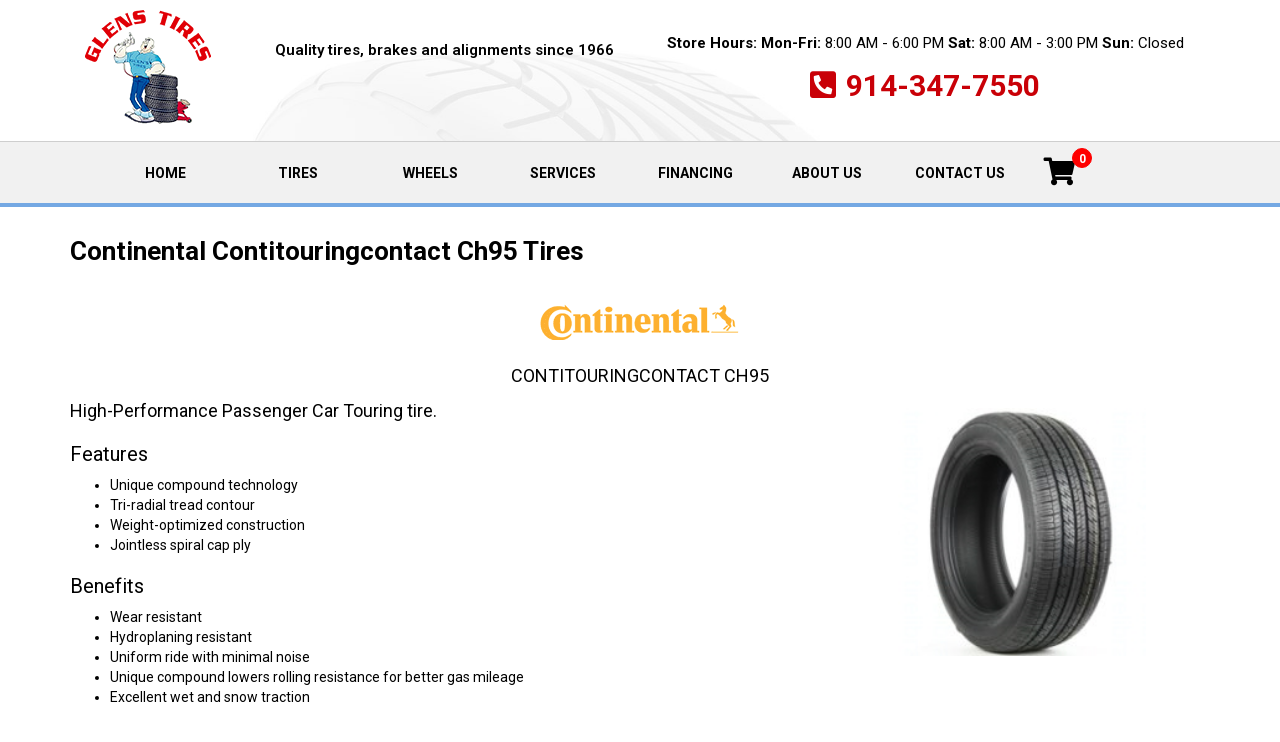

--- FILE ---
content_type: text/html; charset=utf-8
request_url: https://www.glenstyres.com/tires/make/continental/contitouringcontact-ch95/
body_size: 6218
content:
<!DOCTYPE html>
<!--[if lt IE 7]> <html class="no-js ie6 oldie" lang="en-US"> <![endif]-->
<!--[if IE 7]> <html class="no-js ie7 oldie" lang="en-US"> <![endif]-->
<!--[if IE 8]> <html class="no-js ie8 oldie" lang="en-US"> <![endif]-->
<!--[if gt IE 8]><!--> <html class="no-js" lang="en-US"> <!--<![endif]-->
  <head><meta http-equiv="Content-Type" content="text/html; charset=utf-8" /><meta http-equiv="X-UA-Compatible" content="IE=edge" />
<title>Continental Contitouringcontact Ch95 Tires | Glen's Tire | West Valley City, Utah</title><meta name="viewport" content="width=device-width, initial-scale=1.0, maximum-scale=1.0,user-scalable=0" />
<meta name="description" content="Continental Contitouringcontact Ch95 Tires. High-Performance Passenger Car Touring tire." />
<meta name="keywords" content="Continental Contitouringcontact Ch95 Tires, Performance, Passenger, Touring, Tire, Hydroplaning, Noise, Compound, Mileage, Wet, Snow, Traction, Technology, Radial" />
<link rel="P3Pv1" href="/privacy/" />
<link rel="Shortcut Icon" href="https://www.r2cthemes.com/GlensTire/i/favicon.ico" type="image/x-icon" />
<script src="/App_Files/Modernizr.js" defer></script>
<script src="https://code.jquery.com/jquery-3.6.0.min.js" integrity="sha256-/xUj+3OJU5yExlq6GSYGSHk7tPXikynS7ogEvDej/m4=" crossorigin="anonymous"></script>
<script>window.jQuery || document.write('<script src="/App_Files/JQuery.js"><\/script>')</script>
<script src="https://code.jquery.com/jquery-migrate-3.3.2.min.js" integrity="sha256-Ap4KLoCf1rXb52q+i3p0k2vjBsmownyBTE1EqlRiMwA=" crossorigin="anonymous"></script><script src="https://cdnjs.cloudflare.com/ajax/libs/knockout/3.5.0/knockout-min.js" defer></script><script src="https://stackpath.bootstrapcdn.com/bootstrap/4.3.1/js/bootstrap.min.js" defer></script>
<script type="text/javascript" src="/App_Files/Global.js?v=4"></script>
<script type="text/javascript" src="/app_scripts/lazyload.es2015.js"></script>
<script type="text/javascript" src="/App_Files/Wonky.v6.min.js"></script>
<style type="text/css" media="all">@import "https://stackpath.bootstrapcdn.com/bootstrap/4.3.1/css/bootstrap.min.css";</style>
<style type="text/css" media="all">@import "https://cdnjs.cloudflare.com/ajax/libs/font-awesome/4.7.0/css/font-awesome.min.css";</style>
<style type="text/css" media="screen">@import "/App_Files/Normalize.css";</style>
<style type="text/css" media="screen">@import "/App_Files/Common.css";</style>
<style type="text/css" media="screen">@import "/App_Modules/080-CartStatus/Default.css";</style>
<style type="text/css" media="screen">@import "/app_files/brands.min.css";</style>
<style type="text/css" media="screen">@import "/App_Modules/142-ModelList/Default.css?v=2.00";</style>
<style type="text/css" media="screen">@import "/App_Files/Wonky.css";</style>
<style type="text/css" media="all">@import "https://www.r2cthemes.com/GlensTire/general.css";</style>
<!-- Google tag (gtag.js) -->
<script async src="https://www.googletagmanager.com/gtag/js?id=G-S2ZDR48BKD"></script>
<script>
window.dataLayer = window.dataLayer || [];
function gtag(){dataLayer.push(arguments);}
gtag('js', new Date());
gtag('config', 'G-S2ZDR48BKD');
</script>
<!-- End Google Tag Manager -->

</head>
  <body class="normal-page desktop responsive has-shopping-cart name-tiremake">



      <div id="top" class="body">
		
<!--[if IE]>
<script type="text/javascript">
//<![CDATA[
document.isInternetExplorer = true;
//]]>
</script>
<![endif]-->
<div class="theme-glenstire"><div class="kind-retailer"><div class="web-2940"><div class="culture-1033"><div class="page-137"><div class="no-visitor"><div class="no-sidebar"><div class="no-extras"><div class="module-001"></div><div id="visitor-status"><div class="module-080"><p><a href="/cart/" class="module-080-cart-link" id="wonky-cart-count" rel="nofollow">Cart&nbsp; </a></p>
<script type="text/javascript">
//<![CDATA[
document.wonkyCartUrl='/cart/';
document.wonkyAppPath='';
document.wonkyDomain='www.glenstyres.com';
document.wonkyCookieName='WonkyCartCookie';
document.wonkyCookieShippingZipcode='WonkyShippingZipCodeCookie';
document.wonkyTireSingular='item';
document.wonkyTiresPlural='items';
document.wonkyOfThesePhrase='of these';
document.wonkyAlreadyHavePhrase='You already have';
document.wonkyInCartPhrase='in your cart.';
document.wonkyAddWord='Add';
document.wonkyMorePhrase='more?';
document.wonkyEmptyWord='empty';
document.wonkyWeHaveAddedPhrase='We have added';
document.wonkyToYourCartPhrase='to your shopping cart.';
document.wonkyYouNowHavePhrase='You now have';
document.wonkyInYourCart='in your cart.';
document.wonkyDoYouWishToPhrase='Do you wish to';
document.wonkyContinueShoppingPhrase='Continue Shopping';
document.wonkyOrWord='or';
document.wonkyCheckOutNowPhrase='Check Out Now';
document.wonkyCartWord='Cart';
document.wonkyTiresToComparePhrase='You have {0} tires to compare';
document.wonkyMaximumOrderForPhrase='The maximum order for ';
document.wonkyHasBeenReachedPhrase=' a été atteinte.';
document.showQtyRestriction = false;
document.showMultipleTireClassRestriction = false;
document.wonkyCountOnly = false;
document.formatDecimalToCurrency = false;document.currencyCode = 'USD';//]]>
</script>
</div></div><div class="module-138">
<style>

    #navKoTo #keme {
        width: 50%;
    }

    #navKoTo #keme > i {
        font-size: 2em !important;
    }

    #navKoTo #keme #count {
        background: red !important;
        border: 1px solid red !important;
        border-radius: 100% !important;
        color: white !important;
        float: right !important;
    }
</style>
<div id="navKoTo" style="display: none;" data-bind="visible: true">
    <div class="container-fluid mobile-hide">
        <div class="container">
            <div class="row">
                <div class="col-lg-2">
                    <a class="navbar-brand" href="/">
                        <img src="https://www.r2cthemes.com/GlensTire/i/logo.png" alt="Glenn's Tires" />
                    </a>
                </div>
                <div class="col-lg-4 header-2">
                    <p>Quality tires, brakes and alignments since 1966</p>
                </div>
                <div class="col-lg-6 header-3">
                    <!--ko if: store() == null-->
                        <div>
                            <p>
                                <b>Store Hours:</b>
                                <b>Mon-Fri:</b>
                                <span>8:00 AM - 6:00 PM</span>
                                <b>Sat:</b>
                                <span>8:00 AM - 3:00 PM</span>
                                <b>Sun:</b>
                                <span>Closed</span>
                            </p>
                            <a class="phone" href="tel:914-347-7550">914-347-7550</a>
                        </div>
                    <!--/ko-->
                    <!--ko if: store() != null-->
                        <div data-bind="with: store">
                            <p data-bind="with: OpeningTimes">
                                <b>Store Hours:</b>
                                <!--ko if: IsWeekdayScheduleTheSame == true-->
                                    <b>Mon-Fri:</b>
                                    <span data-bind="text: MondaySchedule"></span>
                                <!--/ko-->
                                <!--ko if: IsWeekdayScheduleTheSame == false-->
                                    <b>Mon:</b>
                                    <span data-bind="text: MondaySchedule"></span>
                                    <b>Tue:</b>
                                    <span data-bind="text: TuesdaySchedule"></span>
                                    <b>Wed:</b>
                                    <span data-bind="text: WednesdaySchedule"></span>
                                    <b>Thu:</b>
                                    <span data-bind="text: ThursdaySchedule"></span>
                                    <b>Fri:</b>
                                    <span data-bind="text: FridaySchedule"></span>
                                <!--/ko-->
                                <b>Sat:</b>
                                <span data-bind="text: SaturdaySchedule"></span>
                                <b>Sun:</b>
                                <span data-bind="text: SundaySchedule"></span>
                            </p>
                            <a class="phone" data-bind="text: Phone, attr: { href: 'tel:' + Phone }"></a>
                        </div>
                    <!--/ko-->
                </div>
            </div>
        </div>
    </div>
    
    <div class="container-fluid header-nav">
        <div class="container">
            <a class="mobile mobile-logo" href="/">
                <img src="https://www.r2cthemes.com/GlensTire/i/logo.png" alt="Glenn's Tires" />
            </a>
            <nav class="navbar navbar-expand-lg navbar-light">
                <button class="navbar-toggler" type="button" data-toggle="collapse" data-target="#navKoTo-PaPaRaPaPa" aria-controls="navKoTo-PaPaRaPaPa" aria-expanded="false" aria-label="Toggle navigation">
                    <span class="navbar-toggler-icon"></span>
                </button>
                <div id="navKoTo-PaPaRaPaPa" class="collapse navbar-collapse">
                    <span class="closeNav" onclick="$('.navbar-toggler').click();"></span>
                    <ul class="navbar-nav">
                        <li class="nav-item">
                            <a class="nav-link" href="/">Home<span class="sr-only">(current)</span></a>
                        </li>
                        <li class="nav-item">
                            <a class="nav-link" href="/tires/">Tires</a>
                        </li>
                        <li class="nav-item">
                            <a class="nav-link" href="/wheels/">Wheels</a>
                        </li>
                        <li class="nav-item">
                            <a class="nav-link" href="/services/">Services</a>
                        </li>
                        <li class="nav-item">
                            <a class="nav-link" href="/financing/">Financing</a>
                        </li>
                        <li class="nav-item">
                            <a class="nav-link" href="/about/">About Us</a>
                        </li>
                        <li class="nav-item">
                            <a class="nav-link" href="/contact/">Contact Us</a>
                        </li>
                        
                        <!--ko if: isMobile() == true-->
                            <!--ko if: store() == null-->
                                <li>
                                    <b>Store Hours:</b>
                                </li>
                                <li>
                                    <b>Mon-Fri:</b>
                                    <span>8:00 AM - 6:00 PM</span>
                                </li>
                                <li>
                                    <b>Sat:</b>
                                    <span>8:00 AM - 3:00 PM</span>
                                </li>
                                <li>
                                    <b>Sun:</b>
                                    <span>Closed</span>
                                </li>
                                <li><a class="phone" href="tel:914-347-7550">914-347-7550</a></li>
                            <!--/ko-->
                            <!--ko if: store() != null-->
                                <!--ko with: store-->
                                    <li class="store-hours">
                                        <b>Store Hours:</b>
                                    </li>
                                    <li data-bind="with: OpeningTimes">
                                        <!--ko if: IsWeekdayScheduleTheSame == true-->
                                        <b>Mon-Fri:</b>
                                        <span data-bind="text: MondaySchedule"></span>
                                        <!--/ko-->
                                        <!--ko if: IsWeekdayScheduleTheSame == false-->
                                        <b>Mon:</b>
                                        <span data-bind="text: MondaySchedule"></span>
                                        <b>Tue:</b>
                                        <span data-bind="text: TuesdaySchedule"></span>
                                        <b>Wed:</b>
                                        <span data-bind="text: WednesdaySchedule"></span>
                                        <b>Thu:</b>
                                        <span data-bind="text: ThursdaySchedule"></span>
                                        <b>Fri:</b>
                                        <span data-bind="text: FridaySchedule"></span>
                                        <!--/ko-->
                                    </li>
                                    <li data-bind="with: OpeningTimes">
                                        <b>Sat:</b>
                                        <span data-bind="text: SaturdaySchedule"></span>
                                    </li>
                                    <li data-bind="with: OpeningTimes">
                                        <b>Sun:</b>
                                        <span data-bind="text: SundaySchedule"></span>
                                    </li>
                                    <li class="phone-num">
                                        <a class="phone" data-bind="text: Phone, attr: { href: 'tel:' + Phone }"></a>
                                    </li>
                                <!--/ko-->
                            <!--/ko-->
                        <!--/ko-->

                        <!--ko if: isMobile() == false-->
                            <li class="nav-item">
                                <a id="keme" class="nav-link" href="/cart/">
                                    <i class="fa fa-shopping-cart" aria-hidden="true"></i>
                                    <span id="count"></span>
                                </a>
                            </li>
                        <!--/ko-->
                    </ul>
                </div>
            </nav>
            <!--ko if: isMobile() == true-->
                <p class="m-3 float-right" >
                    <a id="keme" href="/cart/">
                        <i class="fa fa-shopping-cart" aria-hidden="true"></i>
                        <span id="count"></span>
                    </a>
                </p>
            <!--/ko-->
        </div>
        
    </div>
    
</div>

</div><div class="page-title-without-breadcrumb"><h1>Continental Contitouringcontact Ch95 Tires</h1></div><div class="module-142">

<div class="module-142-details module-142-not360">
  <div class="module-142-summary">

<p class="description">High-Performance Passenger Car Touring tire.</p>
<h2>Features</h2><ul><li> Unique compound technology
</li><li> Tri-radial tread contour
</li><li> Weight-optimized construction
</li><li> Jointless spiral cap ply</li></ul>
<h3>Benefits</h3><ul><li> Wear resistant
</li><li> Hydroplaning resistant
</li><li> Uniform ride with minimal noise
</li><li> Unique compound lowers rolling resistance for better gas mileage
</li><li> Excellent wet and snow traction</li></ul>

<script type="text/javascript">
document.write('<div id="module-142-target">');
document.write('<div id="module-142-spinner"></div>');
document.write('</div>');
</script>
<script type="text/javascript">
</script>
<noscript>
<p>Sorry, a JavaScript-enabled device is required to show available sizes.</p>
<p><a href="/contact/">Contact us to ask about available sizes.</a></p></noscript>
  </div>
<script type="text/javascript">
document.write('<div class="module-142-photo">');
document.write('<div id="module-142-image"><img src="https://tireweb.tirelibrary.com/images/Products/777.jpg" onerror="OnImageError(this); m142_ShowNoImageBackground(\'model-777\');" onabort="OnImageError(this); m142_ShowNoImageBackground(\'model-777\');" alt="Continental CONTITOURINGCONTACT CH95" /></div>');
document.write('</div>');
</script>
  <div class="clear"><!-- clear --></div>
</div>
<div class="clear"><!-- clear --></div>
<div class="module-142-brand">
<p class="brand brand-011"><span><span>Continental</span></span></p></div>
<div class="module-142-pattern">
<p>CONTITOURINGCONTACT CH95</p></div>
<div class="clear"><!-- clear --></div>

<script type="text/javascript">
  document.m142_Model = 777;
  document.m142_PleaseWait = 'Loading...';
  document.m142_BrandName = 'continental';
  document.m142_ModelName = 'contitouringcontact-ch95';
  document.m142_MakeModelUrl = false;
  document.m142_Desktop = true;
document.m142_AvailableSizesPhrase = 'Available Sizes';
document.m142_ClickPricingAvailabilityPhrase = 'click for pricing and availability';
document.m142_TireViewUrl = '/tires/view/';
</script>



</div><div class="module-302"><div id="footerKoTo">
    <div class="container-fluid">
        <div class="container">
            <ul>
                <li><a class="aye mx-2" href="/">Home</a></li>
                <li><a class="aye mx-2" href="/tires/">Tires</a></li>
                <li><a class="aye mx-2" href="/wheels/">Wheels</a></li>
                <li><a class="aye mx-2" href="/services/">Services</a></li>
                <li><a class="aye mx-2" href="/about/">About Us</a></li>
                <li><a class="aye mx-2" href="/contact/">Contact Us</a></li>
            </ul>
        </div>
    </div>
    <div class="container">
        <div class="row">
            <div class="col-lg-5">
                <p class="font-weight-bold">West Valley City</p>
                <p>
                    <span>3368 S Redwood Rd</span><br />
                    <span>West Valley City</span><br />
                    <span>Utah</span><br />
                    <span>84119</span><br />
                    <a href="tel:(801) 972-8213">(801) 972-8213</a>
                </p>
                <a href="https://www.google.com/maps/dir/40.6996677,-111.9396734" target="_blank" class="view-store">View store ></a>
            </div>
            <div class="col-lg-5">
                <p class="font-weight-bold">Store Hours:</p>
                <p>
                    <span>Monday to Friday:</span>
                    <span class="text-right">8:00 AM - 6:00 PM</span>
                </p>
                <p>
                    <span>Saturday:</span>
                    <span class="text-right">9:00 AM - 3:00 PM</span>
                </p>
                <p>
                    <span>Sunday:</span>
                    <span class="text-right">Closed</span>
                </p>
            </div>
            <div class="col-lg-2">
                <p class="font-weight-bold">Visit us on:</p>
                <a href="https://www.facebook.com/glenstiresaf/" target="_blank">
                    <i class="fab fa-facebook-square"></i>
                </a>
            </div>
        </div>
    </div>
    <div class="container copyright">
        <p>© 2024 Glens Tires. All Rights Reserved.</p>
    </div>
</div></div>
<script type="text/javascript" src="/App_Files/Desktop.js"></script>
<script type="text/javascript" src="/App_Modules/142-ModelList/Default.js?v=4"></script>
<script type="text/javascript">
wonky_CreateHtml();
</script>
</div></div></div></div></div></div></div></div><div id="ezytire-credit-line" class="ezytire-credit-line"><p><span class="credit-line-links"> <a href="/admin/" class="administration-link" target="_top">Ezytire Toolbox</a></span></p></div><div class="clear"><!-- clear --></div>
<script type="text/javascript">
//<![CDATA[
document.appIsLocal = false;
document.appHost = 'www.glenstyres.com';
document.appPath = '';
document.appTheme = '';
document.appStyle = '';
document.appAccents = '';
document.appHeadings = '';
document.appLinks = '';
document.imgSpinner = '/App_Files/Editor/Spinner.gif';
document.imgSpinnerWhite = '/App_Files/Editor/Spinner-White.gif';
document.imgSpacer = '/App_Files/Editor/Spacer.png';
document.ddlPrompt = 'Choose';
document.themeIdentifier = '';
document.cultureIdentifier = '';
document.cultureName = 'en-US';
document.deviceIdentifier = '';
document.isMobilePage = false;
//]]>
</script>


      </div>
    
<script src="/App_Scripts/tireweb.js?eme=cb3df523-54c1-4e4e-b8f3-d4c0cc15c20" defer></script><script src="/App_Scripts/tire.search.js?eme=cb3df523-54c1-4e4e-b8f3-d4c0cc15c20" defer></script><script src="/App_Modules/138-CustomModuleHtml/Scripts/GlensTire/ko.nav.footer.js?eme=cb3df523-54c1-4e4e-b8f3-d4c0cc15c20" defer></script>
<!-- v5 -->
</body>
  
                    <script defer src="https://connect.podium.com/widget.js#ORG_TOKEN=05913ae2-8167-4082-a32d-265cfd590e77" id="podium-widget" data-organization-api-token="05913ae2-8167-4082-a32d-265cfd590e77"></script>
  <!-- Responsive -->
</html>


--- FILE ---
content_type: application/javascript
request_url: https://www.glenstyres.com/App_Scripts/tire.search.js?eme=cb3df523-54c1-4e4e-b8f3-d4c0cc15c20
body_size: 7834
content:
function SearchTiresByBrand() {
    var service = new TireWebService();

    this.getBrands = function (onBrandsLoaded, onBrandsError) {
        var query = "method=makes&isRaw=true";
        service.contactTireLibrary(query, onBrandsLoaded, onBrandsError);
    }
}

function SearchBySize() {
    var storeCookieName = "StoreCookie";
    var service = new TireWebService();
    var storesService = new StoreService();

    this.getWidths = function (onWidthsLoaded, onWidthsError) {
        var query = "method=widths&isRaw=true";
        service.contactTireLibrary(query, onWidthsLoaded, onWidthsError);
    };

    this.getAspects = function (width, onAspectsLoaded, onAspectsError) {
        var query = "method=aspects&isRaw=true&width=" + width;
        service.contactTireLibrary(query, onAspectsLoaded, onAspectsError);
    };

    this.getRims = function (width, aspect, onRimsLoaded, onRimsError) {
        var query = "method=rims&isRaw=true&width=" + width + "&aspect=" + aspect;
        service.contactTireLibrary(query, onRimsLoaded, onRimsError);
    };

    this.getTiresBySize = function (query, successCallback, errorCallback) {
        query += ("&sid=" + getSid());
        service.contactTireLibrary(query, successCallback, errorCallback);
    }

    this.getStores = function (onLoaded, onError) {
        var query = "method=stores";
        storesService.getStores(onLoaded, onError);
    }


    this.getStaggeredTireSizes = function (width, aspect, rim, rearWidth, rearAspect, rearRim, zip, storeID, onLoaded, onError) {
        var query = "method=staggeredTireSizes";
        if (width) {
            query += ("&width=" + width);
        } if (aspect) {
            query += ("&aspect=" + aspect);
        } if (rim) {
            query += ("&rim=" + rim);
        } if (rearWidth) {
            query += ("&rearWidth=" + rearWidth);
        } if (rearAspect) {
            query += ("&rearAspect=" + rearAspect);
        } if (rearRim) {
            query += ("&rearRim=" + rearRim);
        } if (zip) {
            query += ("&zip=" + zip);
        }

        query += ("&sid=" + (storeID.length ? storeID : getSid()));

        service.contactTireLibrary(query, onLoaded, onError);
    }

    this.getShippingCost = function (query, successCallback, errorCallback) {
        service.contactWonkyWheel(query, successCallback, errorCallback)
    }

    this.getCars = function (year, make, model, option, standardOrOption, onLoaded, onError) {
        var query = "method=cars&year=" + encodeURIComponent(year) + "&make=" + encodeURIComponent(make) + "&model=" + encodeURIComponent(model) + "&option=" + encodeURIComponent(option) + "&stdoroptions=" + encodeURIComponent(standardOrOption);
        service.contactVehicleLibrary(query, onLoaded, onError);
    }

    this.getCar = function (year, make, model, option, standardOrOption, onLoaded, onError) {
        var query = "method=car&year=" + encodeURIComponent(year) + "&make=" + encodeURIComponent(make) + "&model=" + encodeURIComponent(model) + "&option=" + encodeURIComponent(option) + "&stdoroptions=" + encodeURIComponent(standardOrOption);
        service.contactVehicleLibrary(query, onLoaded, onError);
    }

    this.getTiresByVehicleSize = function (year, make, model, option, standardOrOption, zip, onLoaded, onError, optOut) {
        var query = "method=tires";
        if (year) {
            query += ("&year=" + encodeURIComponent(year));
        } if (make) {
            query += ("&make=" + encodeURIComponent(make));
        } if (model) {
            query += ("&model=" + encodeURIComponent(model));
        } if (option) {
            query += ("&option=" + encodeURIComponent(option));
        } if (standardOrOption) {
            query += ("&stdoroptions=" + encodeURIComponent(standardOrOption));
        } if (zip) {
            query += ("&zip=" + zip);
        } if (optOut) {
            query += ("&optOut=true");
        }

        query += ("&sid=" + getSid());

        service.contactVehicleLibrary(query, onLoaded, onError);
    }

    function getSid() {
        var storeCookie = JSON.parse(Global_GetCookie(storeCookieName) || "{}");
        return parseInt(storeCookie && storeCookie.rID) || 14344;
    }
}

function SearchByVehicle() {
    var service = new TireWebService();
    var storesService = new StoreService();

    this.getYears = function (onYearsLoaded, onYearsError) {
        var query = "method=years&isRaw=true";
        service.contactVehicleLibrary(query, onYearsLoaded, onYearsError);
    };

    this.getMakes = function (year, onMakesLoaded, onMakesError) {
        var query = "method=makes&isRaw=true&year=" + encodeURIComponent(year);
        service.contactVehicleLibrary(query, onMakesLoaded, onMakesError);
    };

    this.getModels = function (year, make, onModelsLoaded, onModelsError) {
        var query = "method=models&isRaw=true&year=" + encodeURIComponent(year) + "&make=" + encodeURIComponent(make);
        service.contactVehicleLibrary(query, onModelsLoaded, onModelsError);
    };

    this.getOptions = function (year, make, model, onOptionsLoaded, onOptionsError) {
        var query = "method=options&isRaw=true&year=" + encodeURIComponent(year) + "&make=" + encodeURIComponent(make) + "&model=" + encodeURIComponent(model);
        service.contactVehicleLibrary(query, onOptionsLoaded, onOptionsError);
    };

    this.getStandardOrOptions = function (year, make, model, option, onLoaded, onError) {
        var query = "method=standardOrOptions&year=" + encodeURIComponent(year) + "&make=" + encodeURIComponent(make) + "&model=" + encodeURIComponent(model) + "&option=" + encodeURIComponent(option);
        service.contactVehicleLibrary(query, onLoaded, onError);
    };

    this.getVehicleSizes = function (year, make, model, option, onLoaded, onError) {
        var query = "method=sizes&year=" + encodeURIComponent(year) + "&make=" + encodeURIComponent(make) + "&model=" + encodeURIComponent(model) + "&option=" + encodeURIComponent(option) + "&israw=true";
        service.contactVehicleLibrary(query, onLoaded, onError);
    }

    this.getStores = function (onLoaded, onError) {
        var query = "method=stores";
        storesService.getStores(onLoaded, onError);
    }
}

function SearchByPlateNumber() {
    var service = new TireWebService();
    this.states = [];
    this.isPlateNumberFound = false;

    this.searchPlate = function (plateNumber, stateAbbreviation, onSearchPlateLoaded, onSearchPlateError) {
        var query = "method=carfaxplatesearch&platenum=" + plateNumber + "&state=" + stateAbbreviation;
        service.contactVehicleLibrary(query, onSearchPlateLoaded, onSearchPlateError);
    };

    this.getStates = function (countryAbbreviation, onStatesLoaded, onStatesError) {
        var country = countryAbbreviation || "us";
        var query = "method=states&country=" + country;
        service.contactWonkyWheel(query, onStatesLoaded, onStatesError);
    };
}

function SearchCommercialTires() {
    var service = new TireWebService();
    this.sizes = [];

    this.getSizes = function (onSizesLoaded, onSizesError) {
        var query = "method=commercial&isRaw=true";
        service.contactTireLibrary(query, onSizesLoaded, onSizesError);
    };
}

function SearchGardenTires() {
    var service = new TireWebService();
    this.sizes = [];

    this.getSizes = function (onSizesLoaded, onSizesError) {
        var query = "method=garden";
        service.contactTireLibrary(query, onSizesLoaded, onSizesError);
    };
}

function SearchAtvTires() {
    var service = new TireWebService();
    this.sizes = [];

    this.getSizes = function (onSizesLoaded, onSizesError) {
        var query = "method=atv";
        service.contactTireLibrary(query, onSizesLoaded, onSizesError);
    };
}

function SearchTire() {
    var storeCookieName = "StoreCookie";

    var service = new TireWebService();
    var helper = new TireHelper();

    this.getDetails = function (tireId, onLoaded, onError) {
        var query = "method=view&tireId=" + tireId;

        var zip = Global_GetCookie("zip") || helper.getQueryStringValue("zip") || "";
        if (zip) {
            query += ("&zip=" + zip);
        }

        query += ("&sid=" + getSid());

        return service.contactTireLibrary(query, onLoaded, onError);
    }

    this.getShippingCost = function (query, successCallback, errorCallback) {
        service.contactWonkyWheel(query, successCallback, errorCallback)
    }

    function getSid() {
        var storeCookie = JSON.parse(Global_GetCookie(storeCookieName) || "{}");
        return parseInt(storeCookie && storeCookie.rID) || 14344;
    }
}

function BaseSearchBySizeViewModel() {
    var search = new SearchBySize();

    var vm = this;
    vm.isLoading = ko.observable(false);
    vm.isError = ko.observable(false);
    vm.isEnabled = ko.observable(false);

    vm.widths = ko.observableArray([]);
    vm.aspects = ko.observableArray([]);
    vm.rims = ko.observableArray([]);

    vm.rearWidths = ko.observableArray([]);
    vm.rearAspects = ko.observableArray([]);
    vm.rearRims = ko.observableArray([]);

    vm.stores = ko.observableArray([]);

    vm.width = ko.observable("");
    vm.aspect = ko.observable("");
    vm.rim = ko.observable("");

    vm.rearWidth = ko.observable("");
    vm.rearAspect = ko.observable("");
    vm.rearRim = ko.observable("");
    vm.storeSelected = ko.observable("");

    vm.canSearch = ko.computed(function () {
        if (vm.width() && vm.aspect() && vm.rim()) {
            return true;
        } else {
            return false;
        }
    });

    vm.action = ko.computed(function () {
        var action = "";

        if (vm.canSearch()) {
            action = "/tires/search/?width=" + vm.width()
                + "&aspect=" + vm.aspect()
                + "&rim=" + vm.rim()
                + "&sid=" + vm.storeSelected();


            if (vm.rearWidth() && vm.rearAspect() && vm.rearRim()) {
                action += ("&rear-width=" + vm.rearWidth());
                action += ("&rear-aspect=" + vm.rearAspect());
                action += ("&rear-rim=" + vm.rearRim());
            }
        }

        return action;
    });

    vm.onSetWidth = function (data, event) {
        var width = event.target.value;
        vm.width(width);

        vm.aspect("");
        vm.rim("");
        vm.aspects([]);
        vm.rims([]);

        if (width) {
            onLoading();
            search.getAspects(width, function (response) {
                var aspects = onAspectsLoaded(response);
                vm.aspects(aspects);
            }, onError);
        }
    }

    vm.onSetAspect = function (data, event) {
        var aspect = event.target.value;
        vm.aspect(aspect);

        vm.rim("");
        vm.rims([]);

        if (aspect) {
            onLoading();
            search.getRims(vm.width(), aspect, function (response) {
                var rims = onRimsLoaded(response);

                if (vm.width() === 35 && aspect === '13.5') {
                    rims.push(24.0);
                    rims.sort(function (a, b) {
                        return a - b;
                    });
                }

                vm.rims(rims);
            }, onError);
        }
    }

    vm.onSetRim = function (data, event) {
        var rim = event.target.value;
        vm.rim(rim);

        vm.storeSelected("");
        vm.stores([]);

        if (rim) {
            onLoading();
            search.getStores(function (response) {
                var storesList = onStoresLoaded(response);
                vm.stores(storesList);

            }, onerror);
        }
    }

    vm.onSetRearWidth = function (data, event) {
        var width = event.target.value;
        vm.rearWidth(width);

        vm.rearAspect("");
        vm.rearRim("");
        vm.rearAspects([]);
        vm.rearRims([]);

        if (width) {
            onLoading();
            search.getAspects(width, function (response) {
                var aspects = onAspectsLoaded(response);
                vm.rearAspects(aspects);
            }, onError);
        }
    }

    vm.onSetRearAspect = function (data, event) {
        var aspect = event.target.value;
        vm.rearAspect(aspect);

        vm.rearRim("");
        vm.rearRims([]);

        if (aspect) {
            onLoading();
            search.getRims(vm.rearWidth(), aspect, function (response) {
                var rims = onRimsLoaded(response);
                vm.rearRims(rims);
            }, onError);
        }
    }

    vm.onSetRearRim = function (data, event) {
        var rim = event.target.value;
        vm.rearRim(rim);
    }

    vm.onSetStore = function (data, event) {
        vm.storeSelected(event.target.value);
    }

    initialize();

    function initialize() {
        onLoading();

        search.getWidths(function (response) {
            var widths = onWidthsLoaded(response);
            vm.widths(widths);
            vm.rearWidths(widths);
        }, onerror);
    }

    function onWidthsLoaded(response) {
        var data = JSON.parse(response);
        onLoaded();
        return data.widths;
    }

    function onAspectsLoaded(response) {
        var data = JSON.parse(response);
        onLoaded();
        return data.aspects;
    }

    function onRimsLoaded(response) {
        var data = JSON.parse(response);
        onLoaded();
        return data.rims;
    }
    function onStoresLoaded(response) {
        var data = JSON.parse(response);

        onLoaded();
        return data.stores.map(store => ({
            name: store.Name,
            id: store.ID
        }));


    }

    function onLoading() {
        vm.isLoading(true);
        vm.isError(false);
        vm.isEnabled(false);
    }

    function onLoaded() {
        vm.isLoading(false);
        vm.isError(false);
        vm.isEnabled(true);
    }

    function onError(response) {
        vm.isLoading(false);
        vm.isError(true);
        vm.isEnabled(false);
        console.log(response);
    }
}

function BaseSearchByVehicleViewModel() {
    var search = new SearchByVehicle();

    var vm = this;
    vm.isLoading = ko.observable(false);
    vm.isError = ko.observable(false);
    vm.isEnabled = ko.observable(false);

    vm.years = ko.observableArray([]);
    vm.makes = ko.observableArray([]);
    vm.models = ko.observableArray([]);
    vm.options = ko.observableArray([]);
    vm.standardOrOptions = ko.observableArray([]);
    vm.vehicleSizes = ko.observableArray([]);
    vm.stores = ko.observableArray([]);

    vm.year = ko.observable("");
    vm.make = ko.observable("");
    vm.model = ko.observable("");
    vm.option = ko.observable("");
    vm.standardOrOption = ko.observable("");
    vm.vehicleSizeSelected = ko.observable("");
    vm.storeSelected = ko.observable("");

    vm.onSetYear = function (data, event) {
        var year = event.target.value;
        vm.year(year);

        vm.makes([]);
        vm.models([]);
        vm.options([]);
        vm.make("");
        vm.model("");
        vm.option("");

        if (year) {
            onLoading();
            search.getMakes(year, function (response) {
                var makes = onMakesLoaded(response);
                vm.makes(makes);
            }, onError);
        }
    }

    vm.onSetMake = function (data, event) {
        var make = event.target.value;
        vm.make(make);

        vm.models([]);
        vm.options([]);
        vm.model("");
        vm.option("");

        if (make) {
            onLoading();
            search.getModels(vm.year(), make, function (response) {
                var models = onModelsLoaded(response);
                vm.models(models);
            }, onError);
        }
    }

    vm.onSetModel = function (data, event) {
        var model = event.target.value;
        vm.model(model);

        vm.options([]);
        vm.option("");

        if (model) {
            onLoading();
            search.getOptions(vm.year(), vm.make(), model, function (response) {
                var options = onOptionsLoaded(response);
                vm.options(options);
            }, onError);
        }
    }

    vm.onSetOption = function (data, event) {
        var option = event.target.value;
        vm.option(option);

        vm.standardOrOptions([]);
        vm.standardOrOption("");

        if (option) {
            onLoading();

            search.getVehicleSizes(vm.year(), vm.make(), vm.model(), option, function (response) {
                var sizes = onVehicleSizesLoaded(response);
                vm.vehicleSizes(sizes);
            }, onError);
        }
    }

    vm.onSetVehicleSize = function (data, event) {
        var vehicleSize = event.target.value;
        vm.standardOrOption(vehicleSize);

        vm.stores([]);
        vm.storeSelected("");

        if (vehicleSize) {
            onLoading();
            search.getStores(function (response) {
                var storesList = onStoresLoaded(response);
                vm.stores(storesList);

            }, onerror);

        }
    }

    vm.onSetStore = function (data, event) {
        vm.storeSelected(event.target.value);
    }

    vm.canSearch = ko.computed(function () {
        if (!vm.isLoading() && !vm.isError() && vm.year() && vm.make() && vm.model() && vm.option()) {
            return true;
        } else {
            return false;
        }
    });

    vm.action = ko.computed(function () {
        var action = "";

        if (vm.canSearch()) {
            action = "/tires/search/?year=" + encodeURIComponent(vm.year())
                + "&make=" + encodeURIComponent(vm.make())
                + "&model=" + encodeURIComponent(vm.model())
                + "&option=" + encodeURIComponent(vm.option())
                + "&storeid=" + encodeURIComponent(vm.storeSelected());
        }

        return action;
    });

    vm.prePopulateMakesModelsOptions = function (year, make, model, option) {
        if (year && make && model && option) {

            year = decodeURIComponent((year).toString().replace(/\+/g, ' '));
            make = decodeURIComponent((make).toString().replace(/\+/g, ' '));
            model = decodeURIComponent((model).toString().replace(/\+/g, ' '));
            option = decodeURIComponent((option).toString().replace(/\+/g, ' '));

            search.getMakes(year, function (response) {
                var makes = onMakesLoaded(response);
                vm.makes(makes);
                vm.make(make);
            }, onError);

            search.getModels(year, make, function (response) {
                var models = onModelsLoaded(response);
                vm.models(models);
                vm.model(model);
            }, onError);

            search.getOptions(year, make, model, function (response) {
                var options = onOptionsLoaded(response);
                vm.options(options);
                vm.option(option);
            }, onError);
        }
    }

    initialize();

    function initialize() {
        onLoading();

        search.getYears(function (response) {
            var years = onYearsLoaded(response);
            vm.years(years);
        }, onError);

    }

    function onYearsLoaded(response) {
        var data = JSON.parse(response);
        onLoaded();
        return data.years;
    }

    function onMakesLoaded(response) {
        var data = JSON.parse(response);
        onLoaded();
        return data.makes;
    }

    function onModelsLoaded(response) {
        var data = JSON.parse(response);
        onLoaded();
        return data.models;
    }

    function onOptionsLoaded(response) {
        var data = JSON.parse(response);
        onLoaded();
        return data.options;
    }

    function onStandardOrOptionsLoaded(response) {
        var data = JSON.parse(response);
        onLoaded();
        return data.standardOrOptions;
    }
    function onVehicleSizesLoaded(response) {

        var data = JSON.parse(response);
        onLoaded();
        return data.sizes;
    }
    function onStoresLoaded(response) {
        var data = JSON.parse(response);

        onLoaded();
        return data.stores.map(store => ({
            name: store.Name,
            id: store.ID
        }));

        

    }

    function onLoading() {
        vm.isLoading(true);
        vm.isError(false);
        vm.isEnabled(false);
    }

    function onLoaded() {
        vm.isLoading(false);
        vm.isError(false);
        vm.isEnabled(true);
    }

    function onError(response) {
        vm.isLoading(false);
        vm.isError(true);
        vm.isEnabled(false);
        console.log(response);
    }
}

function BaseSearchTiresByBrandViewModel() {
    var search = new SearchTiresByBrand();

    var vm = this;
    vm.isLoading = ko.observable(false);
    vm.isError = ko.observable(false);
    vm.isEnabled = ko.observable(false);

    vm.brands = ko.observableArray([]);
    vm.brand = ko.observable("");

    vm.onSetBrand = function (data, event) {
        var brand = event.target.value;
        vm.brand(brand);
    }

    vm.canSearch = ko.computed(function () {
        if (vm.brand()) {
            return true;
        } else {
            return false;
        }
    });

    vm.action = ko.computed(function () {
        var action = "";

        if (vm.canSearch()) {
            action = "/tires/make/" + vm.brand();
        }

        return action;
    });

    initialize();

    function initialize() {
        onLoading();
        search.getBrands(function (response) {
            var brands = onBrandsLoaded(response);
            vm.brands(brands);
        }, onError);
    }

    function onBrandsLoaded(response) {
        var data = JSON.parse(response);
        onLoaded();
        return data.brands;
    }

    function onLoading() {
        vm.isLoading(true);
        vm.isError(false);
        vm.isEnabled(false);
    }

    function onLoaded() {
        vm.isLoading(false);
        vm.isError(false);
        vm.isEnabled(true);
    }

    function onError(response) {
        vm.isLoading(false);
        vm.isError(true);
        vm.isEnabled(false);
        console.log(response);
    }
}

function BaseTireResultsBySizeViewModel() {
    var search = new SearchBySize();
    var helper = new TireHelper();

    var vm = this;
    vm.isLoading = ko.observable(false);
    vm.isError = ko.observable(false);
    vm.isEnabled = ko.observable(false);

    vm.isSizeSearch = ko.observable(false);
    vm.isVehicleSearch = ko.observable(false);
    vm.tires = ko.observableArray([]);
    vm.tiresToCompare = ko.observableArray([]);
    vm.resultsPerPage = ko.observable(10);
    vm.currentPage = ko.observable(0);
    vm.numberOfPages = ko.observable(0);
    vm.resultStatus = ko.observable("");
    vm.pageStatus = ko.observable("");
    vm.hasPreviousPage = ko.observable(false);
    vm.hasNextPage = ko.observable(false);
    vm.searchPattern = ko.observable("");
    vm.cars = ko.observableArray([]);
    vm.primaryCars = ko.observableArray([]);
    vm.optionCars = ko.observableArray([]);

    vm.getLoadRating = function (loadRating) {
        if (loadRating) {
            return loadRating.split(",");
        } return null;
    }

    vm.getSpeedRating = function (speedRating) {
        if (speedRating) {
            return speedRating.split(",");
        } return null;
    }

    vm.getShippingCostEstimate = function (data, event) {
        data.shippingCost(null);
        data.deliveryDateMsg("");

        var zip = data.zipcode();
        var shippingSpeed = data.shippingSpeed();
        if (zip && shippingSpeed) {
            var price = data.tire.Cost * data.selectedQuantity();
            var tireId = data.tire.PricelistID;
            var quantity = data.selectedQuantity();
            var connectionId = data.tire.ConnectionID;

            var query = "method=estimateDelivery&isResidentialDelivery=true&sig=false";
            query += ("&price=" + price);
            query += ("&tireID=" + tireId);
            query += ("&qty=" + quantity);
            query += ("&connID=" + connectionId);
            query += ("&postcode=" + zip);
            query += ("&speed=" + shippingSpeed);

            data.isLoading(true);
            search.getShippingCost(query, function (response) {
                var jData = JSON.parse(response);
                if ((jData.price || 0) > 0) {
                    data.shippingCost(jData.price);
                    data.deliveryDateMsg(jData.estimatedDeliveryDate);
                }
                data.isLoading(false);
            }, function (response) {
                data.isLoading(false);
                onError(response);
            });
        }
    }

    vm.addToCart = function (data, event) {
        wonky_AddToCart(null, data.selectedQuantity(), data.tire.PricelistID, '/cart/', '', true, 1, null);
    }

    vm.addToComapre = function (data, event) {
        if (event.target.checked) {
            data.isToCompare(true);
            compareTires_Add(data.tire.PricelistID);
        } else {
            data.isToCompare(false);
            compareTires_Remove(data.tire.PricelistID);
        }

        vm.tiresToCompare(compareTires_GetPriceListIdsFromCookie());
    }

    vm.getSearchTireBySizeUrl = function (formattedSize) {
        var width = helper.getWidth(formattedSize);
        var aspect = helper.getAspect(formattedSize);
        var rim = helper.getRim(formattedSize);

        return helper.getSearchTiresBySizeUrl(width, aspect, rim);
    }

    initialize();

    function initialize() {
        var query = "method=size";
        var queryString = window.location.search;
        queryString = queryString.substring(1, queryString.length);
        query += ("&" + queryString);

        var width = helper.getQueryStringValue("width");
        var aspect = helper.getQueryStringValue("aspect");
        var rim = helper.getQueryStringValue("rim");

        var year = helper.getQueryStringValue("year");
        var make = helper.getQueryStringValue("make");
        var model = helper.getQueryStringValue("model");
        var option = helper.getQueryStringValue("option");

        if (width && aspect && rim) {
            vm.isSizeSearch(true);
            vm.searchPattern(width + "/" + aspect + "R" + rim);

            onLoading();
            search.getTiresBySize(query, function (response) {
                var data = onResultsLoaded(response);
                vm.tiresToCompare(compareTires_GetPriceListIdsFromCookie());
                vm.tires(data.tires.map(function (tire) {
                    return {
                        tire: tire,
                        quantityOptions: ko.observableArray([1, 2, 3, 4, 5, 6, 7, 8]),
                        selectedQuantity: ko.observable(4),
                        zipcode: ko.observable(""),
                        shippingSpeeds: ko.observableArray(data.shippingSpeeds.map(function (speed) { return speed.Value; })),
                        shippingSpeed: ko.observable(""),
                        isLoading: ko.observable(null),
                        shippingCost: ko.observable(null),
                        deliveryDateMsg: ko.observable(""),
                        isToCompare: ko.observable(vm.tiresToCompare().indexOf(tire.PricelistID) > -1)
                    };
                }));
            }, onError);
        } else if (year && make && model && option) {
            vm.isVehicleSearch(true);
            vm.searchPattern(year + " " + make + " " + model + " " + option);

            onLoading();
            search.getCars(year, make, model, option, function (response) {
                var data = JSON.parse(response);
                vm.cars(data.cars);
                vm.primaryCars(data.cars.filter(function (car) { return car.StandardOrOption.toLowerCase() == "s"; }));
                vm.optionCars(data.cars.filter(function (car) { return car.StandardOrOption.toLowerCase() != "s"; }));
                onLoaded();
            }, onError);
        }
    }

    function resetPages(array) {
        vm.currentPage(1);
        vm.numberOfPages(Math.ceil(array.length / vm.resultsPerPage()));

        return paginate(array);
    }

    function paginate(array) {
        var first = ((vm.currentPage() - 1) * vm.resultsPerPage()) + 1;
        var last = vm.currentPage() * vm.resultsPerPage();
        last = last > array.length ? array.length : last;

        vm.hasPreviousPage(vm.currentPage() > 1);
        vm.hasNextPage(vm.currentPage() < vm.numberOfPages());

        vm.resultStatus(first + "-" + last + " of " + array.length + " results");
        vm.pageStatus(vm.currentPage() + " of " + vm.numberOfPages() + " pages");
        array = array.slice((vm.currentPage() - 1) * vm.resultsPerPage(), vm.currentPage() * vm.resultsPerPage());
        return array;
    }

    function onResultsLoaded(response) {
        var tires = JSON.parse(response);
        onLoaded();
        return tires;
    }

    function onLoading() {
        vm.isLoading(true);
        vm.isError(false);
        vm.isEnabled(false);
    }

    function onLoaded() {
        vm.isLoading(false);
        vm.isError(false);
        vm.isEnabled(true);
    }

    function onError(response) {
        vm.isLoading(false);
        vm.isError(true);
        vm.isEnabled(false);
        console.log(response);
    }
}

function BaseTireDetailsViewModel() {
    var helper = new TireHelper();
    var search = new SearchTire();
    var tireDetailsPath = "/tires/view/";
    var tireId = "";

    var vm = this;
    vm.isLoading = ko.observable(false);
    vm.isError = ko.observable(false);
    vm.isEnabled = ko.observable(false);
    vm.isComputing = ko.observable(false);
    vm.isProbablyHuman = ko.observable(false);

    vm.tire = ko.observable(null);
    vm.quantity = ko.observable(4);
    vm.zipCode = ko.observable("");
    vm.shippingSpeeds = ko.observableArray([]);
    vm.shippingSpeed = ko.observable("");
    vm.shippingCost = ko.observable(null);
    vm.deliveryDateMsg = ko.observable("");

    vm.getShippingCostEstimate = function (data, event) {
        vm.shippingCost(null);
        vm.deliveryDateMsg("");

        var zip = vm.zipCode();
        var shippingSpeed = vm.shippingSpeed();
        if (zip && shippingSpeed) {
            var price = data.Cost * vm.quantity();
            var tireId = data.PricelistID;
            var quantity = vm.quantity();
            var connectionId = data.ConnectionID;

            var query = "method=estimateDelivery&isResidentialDelivery=true&sig=false";
            query += ("&price=" + price);
            query += ("&tireID=" + tireId);
            query += ("&qty=" + quantity);
            query += ("&connID=" + connectionId);
            query += ("&postcode=" + zip);
            query += ("&speed=" + shippingSpeed);

            vm.isComputing(true);
            search.getShippingCost(query, function (response) {
                var jData = JSON.parse(response);
                vm.shippingCost(jData.price || 0);
                vm.deliveryDateMsg(jData.estimatedDeliveryDate || "");

                if (jData.error) {
                    vm.isError(true);
                }

                vm.isComputing(false);
            }, function (response) {
                vm.isComputing(false);
                onError(response);
            });
        }
    }

    vm.addToCart = function (data, event) {
        wonky_AddToCart(null, vm.quantity(), data.PricelistID, '/cart/', '', true, 1, null);
    }

    vm.initialize = function () {
        tireId = getTireId();
        if (tireId) {
            onLoading();
            search.getDetails(tireId, onTireLoaded, onError);
        }
    }

    vm.initialize();

    function getTireId() {
        var id = "";
        var path = window.location.pathname;

        if (path.indexOf(tireDetailsPath) > -1) {
            var parts = window.location.pathname.substring(tireDetailsPath.length);
            id = parts.split("/")[0];
        } else {
            id = helper.getQueryStringValue("i");
        }

        return id;
    }

    function onTireLoaded(response) {
        if (response) {
            var data = JSON.parse(response);
            vm.tire(data.tire || {});
            vm.shippingSpeeds(data.shippingSpeeds || []);
            vm.isProbablyHuman(data.probablyHuman === true);
        }
        onLoaded();
    }

    function onLoading() {
        vm.isLoading(true);
        vm.isError(false);
        vm.isEnabled(false);
    }

    function onLoaded() {
        vm.isLoading(false);
        vm.isError(false);
        vm.isEnabled(true);
    }

    function onError(response) {
        vm.isLoading(false);
        vm.isError(true);
        vm.isEnabled(false);
        console.log(response);
    }
}

function BaseCommercialTiresSearchViewModel() {
    var search = new SearchCommercialTires();
    var helper = new TireHelper();
    var _sizes = [];
    var vm = this;
    vm.sizes = ko.observableArray([]);
    vm.selectedSize = ko.observable("");
    vm.hasError = ko.observable(false);
    vm.isLoading = ko.observable(false);
    vm.action = ko.observable("");

    vm.selectSize = function () {
        var size = vm.selectedSize();
        var width = parseFloat(helper.getWidth(size));
        var aspect = parseFloat(helper.getAspect(size));
        var rim = parseFloat(helper.getRim(size));

        vm.action("");
        if (width > 0 || aspect > 0 || rim > 0) {
            vm.action("/tires/search?kind=commercial&width=" + width + "&aspect=" + aspect + "&rim=" + rim);
        }
    };

    initialize();

    function initialize() {
        vm.isLoading(true);
        search.getSizes(onSizesLoaded, onError);
    }

    function onSizesLoaded(response) {
        var data = JSON.parse(response);
        _sizes = data.sizes;
        vm.sizes(_sizes);
        vm.isLoading(false);
    }

    function onError(response) {
        vm.hasError(true);
        vm.isLoading(false);
        console.log(response);
    }
}

function BaseGardenTiresSearchViewModel() {
    var search = new SearchGardenTires();
    var helper = new TireHelper();
    var _sizes = [];
    var vm = this;
    vm.sizes = ko.observableArray([]);
    vm.selectedSize = ko.observable("");
    vm.hasError = ko.observable(false);
    vm.isLoading = ko.observable(false);
    vm.action = ko.observable("");

    vm.selectSize = function () {
        var size = vm.selectedSize();
        var width = parseFloat(helper.getWidth(size));
        var aspect = parseFloat(helper.getAspect(size));
        var rim = parseFloat(helper.getRim(size));

        vm.action("");
        if (width > 0 || aspect > 0 || rim > 0) {
            vm.action("/tires/search?kind=tractor&width=" + width + "&aspect=" + aspect + "&rim=" + rim);
        }
    };

    initialize();

    function initialize() {
        vm.isLoading(true);
        search.getSizes(onSizesLoaded, onError);
    }

    function onSizesLoaded(response) {
        var data = JSON.parse(response);
        _sizes = data.sizes;
        vm.sizes(_sizes);
        vm.isLoading(false);
    }

    function onError(response) {
        vm.hasError(true);
        vm.isLoading(false);
        console.log(response);
    }
}

function BaseAtvTiresSearchViewModel() {
    var search = new SearchAtvTires();
    var helper = new TireHelper();
    var _sizes = [];
    var vm = this;
    vm.sizes = ko.observableArray([]);
    vm.selectedSize = ko.observable("");
    vm.hasError = ko.observable(false);
    vm.isLoading = ko.observable(false);
    vm.action = ko.observable("");

    vm.selectSize = function () {
        var size = vm.selectedSize();
        var width = parseFloat(helper.getWidth(size));
        var aspect = parseFloat(helper.getAspect(size));
        var rim = parseFloat(helper.getRim(size));

        vm.action("");
        if (width > 0 || aspect > 0 || rim > 0) {
            vm.action("/tires/search?kind=atv&width=" + width + "&aspect=" + aspect + "&rim=" + rim);
        }
    };

    initialize();

    function initialize() {
        vm.isLoading(true);
        search.getSizes(onSizesLoaded, onError);
    }

    function onSizesLoaded(response) {
        var data = JSON.parse(response);
        _sizes = data.sizes;
        vm.sizes(_sizes);
        vm.isLoading(false);
    }

    function onError(response) {
        vm.hasError(true);
        vm.isLoading(false);
        console.log(response);
    }
}


--- FILE ---
content_type: application/javascript
request_url: https://www.glenstyres.com/App_Files/Wonky.v6.min.js
body_size: 11773
content:
function wonky_Cart() { } function wonky_RemoveAllItemsInCart() { var e = wonky_GetCart(); e.items = new Array, wonky_SetCartAndCookie(e) } function wonky_AddEvent(e, n, o) { e.attachEvent ? (e["e" + n + o] = o, e[n + o] = function () { e["e" + n + o](window.event) }, e.attachEvent("on" + n, e[n + o])) : e.addEventListener(n, o, !1) } function wonky_InitCart() { wonky_EnsureCookieName(); var e = wonky_GetCookie(document.wonkyCookieName); if (e && e.length > 0) { var n = wonky_JsonParse(e); if (wonky_EnsureCookieDomain(n.domain), n && n.items) { new wonky_Cart; var o = n.items.length; if (o > 0) for (var t = 0; t < o; t++) { var r = n.items[t]; if (r) { var a = r.itemID + "", i = r.count, l = r.type ? r.type : 1, u = r.itemClass ? r.itemClass : "", y = r.vehicleAssigned ? r.vehicleAssigned : "", s = r.productCode ? r.productCode : "", c = r.itemName ? r.itemName : ""; a && a.length > 0 && i && i > 0 && wonky_AddToCart(null, i, a, null, c, !1, l, u, y, s) } } } } isCartInitialized = !0, wonky_SetCountsFromTextboxes(), wonky_RefreshCart(), wonky_RefreshStatus() } wonky_Cart.prototype.domain = "", wonky_Cart.prototype.items = new Array; var isCartInitialized = !1; function wonky_EnsureCookieName() { var e = !0; if ((null == document.wonkyCookieName || 0 == document.wonkyCookieName.length) && (e = !1), 0 == e) { var n = ""; null != document.wonkyCookieNameCopy && 0 == document.wonkyCookieNameCopy.length && (n = document.wonkyCookieNameCopy), 0 == n.length && (n = "WonkyCartCookie"), document.wonkyCookieName = n } } function wonky_EnsureCookieDomain(e) { var n = !0; (null == document.wonkyDomain || 0 == document.wonkyDomain.length) && (n = !1), 0 == n && (document.wonkyDomain = e) } function wonky_GetCart() { var e = document.wonky_ShoppingCart; return null != e && null != e.items || (e = new wonky_Cart), e } function wonky_SetCart(e) { document.wonky_ShoppingCart = e } function wonky_GetFloatValueFromData(e, n, o) { var t = null, r = wonky_Get(e); return null != r && (t = parseFloat(r.getAttribute(n))), t = t || o } function wonky_GetFloatValue(e, n) { var o = null, t = wonky_GetRawValue(e); return null != t && (o = parseFloat(t.replace("$", ""))), o = o || n } function wonky_GetIntegerValue(e, n) { var o = null, t = wonky_GetRawValue(e); return null != t && (o = parseInt(t)), o = o || n } function wonky_GetRawValue(e) { var n = null; if (null != e && e.length > 0) { var o = wonky_Get(e); if (o) { var t = o.tagName; "INPUT" == t ? n = o.value : "SPAN" == t ? n = o.innerHTML.replace(/,/g, "") : "SELECT" == t && (n = wonky_GetSelected(e)) } } return n } function wonky_GetSelected(e) { var n = "", o = wonky_Get(e); if (null != o) { var t = o.selectedIndex, r = o.options[t]; null != r && (n = r.value) } return n } function wonky_RefreshCart() { var e = wonky_GetCartDisplay(); if (e) { var n = 0, o = !1, t = e.subtotalID, r = wonky_Get(t); if (r && null != e.rows) for (var a = e.rows.length, i = 0; i < a; i++) { var l = e.rows[i]; if (null != l) { l.rowID, l.itemID; var u = wonky_GetIntegerValue(l.quantityID, 0), y = l.priceID, s = wonky_GetFloatValue(y, 0), c = wonky_GetFloatValueFromData(y, "data-fet", 0), k = l.totalID; if (s > 0) { o = !0; var w = u * s; n += w; var d = wonky_Get(k); if (d && (w = document.formatDecimalToCurrency ? wonky_GetCurrencyFormatted(w) : wonky_GetCommaFormattedAmount(w), d.innerHTML = w, c > 0)) { var m = u * c; d.setAttribute("data-fet", m.toFixed(2)) } } } } if (o) { var _ = document.formatDecimalToCurrency ? wonky_GetCurrencyFormatted(n) : wonky_GetCommaFormattedAmount(n), v = wonky_GetFloatValue(e.discountPriceID, 0); if (v < 0) { var f = n + v; _ = document.formatDecimalToCurrency ? wonky_GetCurrencyFormatted(f) : wonky_GetCommaFormattedAmount(f) } r.innerHTML = _; var h = wonky_Get(t + "-notice"); h && (h.innerHTML = _) } } } function wonky_EnsureQuantity(e) { if (e) { var n = !0, o = e.value; if (null != o && o.length > 0) if (0 == isNaN(o)) parseInt(o) > -1 && (n = !1); n && (e.value = 0) } } function wonky_EnsureSelectedInDropDown(e, n) { n = n.toLowerCase(); var o = document.getElementById(e); if (null != o && null != o.options && o.options.length > 0) for (var t = 0; t < o.options.length; t++) { var r = o.options[t]; if (null != r) if (r.value.toLowerCase() == n) { o.selectedIndex = t; break } } } function wonky_EnsureNumbers(e, n) { var o; window.event ? o = n.keyCode : n.which && (o = n.which); var t = 8 == o, r = o >= 48 && o <= 57 || o >= 96 && o <= 105; r && n.shiftKey && n.altKey && n.ctrlKey && (r = !1); return t || r || o >= 37 && o <= 40 || 9 == o || 13 == o || 27 == o || 36 == o || 35 == o } function wonky_GetCartDisplay() { var e = document.WonkyCartDisplay; if (null == e) { var n = document.wonkyCartDefinition; null != n && n.length > 0 && null != (e = wonky_JsonParse(n)) && (document.WonkyCartDisplay = e) } return e } function wonky_GetCommaFormattedAmount(e) { var n = parseFloat(e).toFixed(2) + ""; n = n.replace(/,/g, ""), x = n.split("."), x1 = x[0], x2 = x.length > 1 ? "." + x[1] : ""; for (var o = /(\d+)(\d{3})/; o.test(x1);)x1 = x1.replace(o, "$1,$2"); return x1 + x2 } function wonky_GetCurrencyFormatted(e) { return e.toLocaleString(document.cultureName, { style: "currency", currency: document.currencyCode }) } function wonky_ConvertCommaIntoDot(e) { return e ? e.replace(/,/g, ".").replace(/ /g, "") : e } function wonky_SetRetailerBeforeUpdateCart(e, n, o, t, r, a, i, l, u) { var y = GetAjaxClient(); if (y) { y.onreadystatechange = function () { 4 === y.readyState && wonky_UpdateCart(e, n, o, t, r, a, i, l) }; var s = "method=store&retailerid=" + u; y.open("GET", document.appPath + "/App_Services/Locations.ashx?" + s, !0), y.send(null) } } function wonky_UpdateCart(e, n, o, t, r, a, i, l, u, y, s) { if (isCartInitialized) { var c = 4, k = null == a ? 1 : a, w = wonky_Get(n); if (w && w.options) { var d = w.options.selectedIndex; if (null != d && d > -1) { var m = w.options[d]; if (m) { var _ = m.value; null != _ && _.length > 0 && (c = parseInt(_)) } } } return isNaN(c) && (c = 4), wonky_UpdateCartPrivate(e, c, o, t, r, !i, k, l, u, y, s) } return !1 } function wonky_UpdateCartQtyCheck(e, n, o, t, r, a, i) { var l = 4, u = null == i ? 1 : i, y = wonky_Get(n); if (y && y.options) { var s = y.options.selectedIndex; if (null != s && s > -1) { var c = y.options[s]; if (c) { var k = c.value; null != k && k.length > 0 && (l = parseInt(k)) } } } isNaN(l) && (l = 4), l > a ? confirm("Not enough inventory to fulfill request.") : wonky_UpdateCartPrivate(e, l, o, t, r, !0, u) } function wonky_EnsureSelected(e, n) { var o = wonky_Get(e); if (null != o && null != o.options && o.options.length > 0) for (var t = 0; t < o.options.length; t++) { var r = o.options[t]; if (null != r) if (r.value.toLowerCase() == n) { o.selectedIndex = t; break } } } function wonky_UpdateCartCount(e, n, o, t, r, a) { if (wonky_UpdateCartPrivate(e, n, o, t, "", a), null != r && r.length > 0) { var i = document.getElementById("wonky-count-area"); null != i && (i.className += " wait"), document.location = r } } function wonky_UpdateCartPrivate(e, n, o, t, r, a, i, l, u, y, s) { var c = document.showQtyRestriction, k = document.showMultipleTireClassRestriction, w = i || 1; if (o && (o += "").length > 0) { var d = wonky_GetCountInCart(o), m = !0; if (d > 0) { var _ = 1 === d ? wonky_TireSingular() : wonky_TiresPlural(); null !== t && 0 !== t.length || (t = wonky_OfThesePhrase()); var v = d + n; if (Number(l) < v) { if (c) return wonky_PrepareModalReachedMaximumMessage(t, r), !1; n = 0 } if (n) { var f = wonky_AlreadyHavePhrase() + " " + d + " " + t + " " + _ + " " + wonky_InCartPhrase(), h = " " + wonky_AddWord() + " " + n + " " + wonky_MorePhrase(); m = confirm(f + h) } } if (k && m) { var p = wonky_GetItemClassesFromCart(i); if (p && p.length > 0) { if (-1 === p.indexOf(u)) { var g = wonky_AlreadyHavePhrase() + " " + p[0] + " tire(s) " + wonky_InCartPhrase(); confirm(g += " Are you sure you want to add this " + u + " tire(s) and remove the other items from your cart?") ? wonky_RemoveAllItemsInCart() : m = !1 } } else wonky_RemoveAllItemsInCart() } if (m) return wonky_AddToCart(e, n, o, r, t, a, w, u, y, s), !0 } return !1 } function wonky_AddToCart(e, n, o, t, r, a, i, l, u, y) { var s = i || 1; l = l || "", u = u || ""; var c = wonky_GetCart(); if (c && c.items) { var k = !1, w = wonky_GetItemFromCart(o); if (w) { var d = w.count; null === d && (d = 0), w.count = d + n, k = !0 } else { var m = { itemID: o + "", count: n, itemType: s, itemClass: l, itemName: r, vehicleAssigned: u, productCode: y }; c.items[c.items.length] = m, k = !0 } if (k) { if (totalCount = wonky_SetCartAndCookie(c), null != e && $("input.ecommerce-details") && $("input.ecommerce-details").length > 0 && null != o && "" !== o) { var _ = $("#ecommerce-" + o).data("name"), v = $("#ecommerce-" + o).data("brand"), f = $("#ecommerce-" + o).data("price"); try { gtag("event", "add_to_cart", { items: [{ id: o, name: _, brand: v, category: "Tire", quantity: n, price: f }] }) } catch (e) { console.log("wonky err: " + e) } } a ? wonky_ShowModalMessage(n, totalCount, r, t) : t && t.length > 0 && (document.location = t) } } } function wonky_AddMultipleToCart(e, n, o, t, r, a, i) { var l = wonky_GetCart(); if (null != l && null != l.items) { for (var u = !1, y = 0, s = 0; s < n; s++) { var c = t[s], k = o[s], w = wonky_GetItemFromCart(c); if (null != w) { var d = w.count; null == d && (d = 0); var m = d + k; w.count = m, u = !0 } else { var _ = { itemID: c + "", count: k }; l.items[l.items.length] = _, u = !0 } y += k } u && (totalCount = wonky_SetCartAndCookie(l), i ? (wonky_ShowModalMessage(y, totalCount, a), null != r && r.length > 0 && (document.location = r)) : null != r && r.length > 0 && (document.location = r)) } } function wonky_AddMultipleToCart2(e, n, o, t, r, a) { var i = ["" + $("#qtyfront").val(), "" + $("#qtyrear").val()], l = wonky_GetCart(); if (null != l && null != l.items) { for (var u = !1, y = 0, s = 0; s < n; s++) { var c = o[s], k = i[s], w = wonky_GetItemFromCart(c); if (null != w) { var d = w.count; null == d && (d = 0); var m = Number(d) + Number(k); w.count = m, u = !0 } else { var _ = { itemID: c + "", count: Number(k) }; l.items[l.items.length] = _, u = !0 } y = Number(y) + Number(k) } u && (totalCount = wonky_SetCartAndCookie(l), a ? (wonky_ShowModalMessage(y, totalCount, r), null != t && t.length > 0 && (document.location = t)) : document.location = t) } } function wonky_AddMultipleToCart3(e, n, o, t, r, a, i, l) { var u = o[0], y = o[1], s = i ? "gbb-" : "", c = ["" + $("#qtyfront-" + s + u).val(), "" + $("#qtyrear-" + s + y).val()], k = wonky_GetCart(); if (null != k && null != k.items) { for (var w = !1, d = 0, m = 0; m < n; m++) { var _ = o[m], v = l && l.length ? l[m] : "", f = c[m], h = wonky_GetItemFromCart(_); if (null != h) { var p = h.count; null == p && (p = 0); var g = Number(p) + Number(f); h.count = g, w = !0 } else { var C = { itemID: _ + "", count: Number(f), productCode: v }; k.items[k.items.length] = C, w = !0 } d = Number(d) + Number(f) } w && (totalCount = wonky_SetCartAndCookie(k), a ? wonky_ShowModalMessage(d, totalCount, r) : document.location = t) } } function wonky_SetCartAndCookie(e) { wonky_SetCart(e); var n = wonky_RefreshStatus(), o = wonky_GetJsonDefinition(e); return wonky_SetCookie(document.wonkyCookieName, o), n } function wonky_SetCountsFromTextboxes() { if (null != document.wonkyCartIsDisplayed && 1 == document.wonkyCartIsDisplayed) { var e = wonky_GetCartDisplay(); if (e && null != e.rows) for (var n = e.rows.length, o = 0; o < n; o++) { var t = e.rows[o]; if (null != t) { var r = t.itemID, a = wonky_Get(t.quantityID); a && wonky_SetCountInCart(a, r) } } } } function wonky_SetCountInCart(e, n, o, t) { if (e) { var r = o; if (o) { o.indexOf("EZTWHEEL-") >= 0 && (r = o.replace("EZTWHEEL-", "")); var a = parseInt(e.value), i = wonky_GetCart(); if (null != i && null != i.items) { var l = wonky_GetItemFromCart(r); null != l && (l.count = a, wonky_SetCartAndCookie(i), a < 1 && t && wonky_RemoveItemAfterConfirmation(n, r)) } } } wonky_RefreshStatus() } function wonky_RemoveItemAfterConfirmation(e, n) { var o = wonky_ConfirmRemovePhrase(), t = n; n.indexOf("EZTWHEEL-") >= 0 && (t = n.replace("EZTWHEEL-", "")); var r = "wonky-display-quantity-" + n, a = wonky_Get(r); if (confirm(o)) { wonky_RemoveItemFromCart(t); var i = wonky_Get(e); i && (null != a && $("select#" + r).val(0).trigger("change"), i.style.display = "none") } var l = wonky_RefreshStatus(); if (wonky_UpdateStatus(l), wonky_RefreshCart(), 0 == l) { var u = wonky_Get("wonky-cart-has-items"), y = wonky_Get("wonky-cart-no-items"), s = wonky_Get("wonky-display-forward-link"); u && y && (u.style.display = "none", y.style.display = "block", s && (s.style.visibility = "hidden")) } } function wonky_ShowModalMessage(e, n, o, t) { var r = wonky_GetDimBackground(); null != r && (r.style.display = "block"); var a = document.getElementsByTagName("select"); for (i = 0; i != a.length; i++)a[i].style.visibility = "hidden"; var l = wonky_GetModalLayer(); if (null != l) { wonky_PrepareModalCheckoutMessage(e, n, o, t); var u = wonky_GetPageScroll(); l.style.top = u + 60 + "px", l.style.display = "block" } } function wonky_PrepareModalCheckoutMessage(e, n, o) { var t = 1 == e ? wonky_TireSingular() : wonky_TiresPlural(), r = "<p>" + wonky_WeHaveAddedPhrase() + " " + e + " " + o + " " + t + " " + wonky_ToYourCartPhrase() + "</p>", a = ""; if (e != n) { var i = 1 == n ? wonky_TireSingular() : wonky_TiresPlural(); a = "<p>" + wonky_YouNowHavePhrase() + " " + n + " " + i + " " + wonky_InYourCart() + "</p>" } var l = wonky_AppPath() + wonky_CartUrl(); null != l && 0 != l.length || (l = "javascript:;"); var u = r + a + ('<p class="wonky-action">' + wonky_DoYouWishToPhrase() + '<span><a href="javascript:;" class="wonky-action-continue" onclick="wonky_HideModalMessage();">' + wonky_ContinueShoppingPhrase() + "</a></span>" + wonky_OrWord() + '<span><a href="' + l + '" class="wonky-action-checkout">' + wonky_CheckOutNowPhrase() + "</a></span></p>"), y = wonky_GetModalLayerInner(); y && (y.innerHTML = u) } function wonky_PrepareModalZipCodeMessage(e) { var n = wonky_GetDimBackground(); null != n && (n.style.display = "block"); var o = document.getElementsByTagName("select"); for (i = 0; i != o.length; i++)o[i].style.visibility = "hidden"; var t = wonky_GetModalLayer(); if (null != t) { var r = '<p>Enter your Ship-to ZIP Code:<input id="wonky-zipcode" type="text" /></p>' + ('<p class="wonky-action"><span><a href="javascript:;" class="wonky-action-checkout" onclick="wonky_SetCookieZipCode(\'' + e + "');\">Continue</a></span></p>"), a = wonky_GetModalLayerInner(); a && (a.innerHTML = r); var l = wonky_GetPageScroll(); t.style.top = l + 60 + "px", t.style.display = "block" } } function wonky_SetCookieZipCode(e) { var n = wonky_Get("wonky-zipcode"); if (n.value) { var o = "", t = wonky_Domain(); o += "{ ", null != t && t.length > 0 && (o += '"domain":"' + t + '", '), o += '"zipcode": "' + n.value + '"}', wonky_SetCookie(document.wonkyCookieShippingZipcode, o), null != e && e.length > 0 && (document.location = e) } else n.focus() } function wonky_PrepareModalReachedMaximumMessage(e, n) { var o = wonky_GetDimBackground(); null != o && (o.style.display = "block"); var t = document.getElementsByTagName("select"); for (i = 0; i != t.length; i++)t[i].style.visibility = "hidden"; var r = wonky_GetModalLayer(); if (null != r) { var a = '<p class="alert alert-warning">' + wonky_ItemExceededPhrase(e) + "</p>", l = n || wonky_AppPath() + wonky_CartUrl(); null != l && 0 != l.length || (l = "javascript:;"); var u = a + ('<p class="wonky-action">' + wonky_DoYouWishToPhrase() + '<span><a href="javascript:;" class="wonky-action-continue" onclick="wonky_HideModalMessage();">' + wonky_ContinueShoppingPhrase() + "</a></span>" + wonky_OrWord() + '<span><a href="' + l + '" class="wonky-action-checkout">' + wonky_CheckOutNowPhrase() + "</a></span></p>"), y = wonky_GetModalLayerInner(); y && (y.innerHTML = u); var s = wonky_GetPageScroll(); r.style.top = s + 60 + "px", r.style.display = "block" } } function wonky_HideModalMessage() { var e = wonky_GetDimBackground(); null != e && (e.style.display = "none"); var n = document.getElementsByTagName("select"); for (i = 0; i != n.length; i++)n[i].style.visibility = "visible"; var o = wonky_GetModalLayer(); null != o && (o.style.display = "none") } function wonky_GetDimBackground() { return wonky_Get("wonky-background") } function wonky_GetModalLayer() { return wonky_Get("wonky-modal") } function wonky_GetModalLayerInner() { return wonky_Get("wonky-modal-inner") } function wonky_GetPageScroll() { var e; return self.pageYOffset ? (e = self.pageYOffset, e = window.pageYOffset) : document.documentElement && document.documentElement.scrollTop ? e = document.documentElement.scrollTop : document.body && (e = document.body.scrollTop), e } function wonky_RefreshStatus() { var e = 0, n = wonky_GetCart(); if (null != n && null != n.items) { var o = n.items.length; if (o > 0) for (var t = 0; t < o; t++) { var r = n.items[t]; null != r && (null != r.itemType && 1 != r.itemType && 2 != r.itemType && 8 != r.itemType || (e += r.count)) } } return wonky_UpdateStatus(e), e } function wonky_GetJsonDefinition(e) { var n = ""; if (e && e.items) { var o = e.items.length, t = wonky_Domain(); if (n += "{ ", t && t.length > 0 && (n += '"domain":"' + t + '", '), n += '"items": [', o > 0) for (var r = "", a = 0; a < o; a++) { var i = e.items[a]; if (i) { var l = i.itemType ? i.itemType : 1, u = i.itemClass ? i.itemClass : "", y = i.itemName ? i.itemName : "", s = i.vehicleAssigned ? i.vehicleAssigned : "", c = i.productCode ? i.productCode : ""; n += r + '{ "itemID":"' + i.itemID + '", "count":' + i.count + ', "type":' + l + ', "itemClass":"' + u + '", "itemName":"' + y + '", "vehicleAssigned":"' + s + '", "productCode":"' + c + '"}', r = ", " } } n += "] }" } return n } function wonky_GetCountInCart(e) { var n = 0; if (null != e && e.length > 0) { wonky_GetCart(); var o = wonky_GetItemFromCart(e); null != o && (n = o.count) } return n } function wonky_GetItemFromCart(e) { var n = null; if (e && (e += "").length > 0) { var o = wonky_GetCart(); if (o && o.items) { var t = o.items.length; if (t > 0) for (var r = 0; r < t; r++) { var a = o.items[r]; if (a) if (a.itemID.trim() == e) { n = a; break } } } } return n } function wonky_GetItemClassesFromCart(e) { var n = [], o = wonky_GetCart(); if (o && o.items) { var t = o.items.length; if (t > 0) for (var r = 0; r < t; r++) { var a = o.items[r]; a && (e ? a.itemType === e && -1 === n.indexOf(e) && a.itemClass && n.push(a.itemClass) : n.push(a.itemClass)) } } return n } function wonky_RemoveAllItemsFromCart() { var e = wonky_GetCart(); if (null != e && null != e.items) { var n = e.items.length; if (n > 0) for (var o = 0; o < n; o++) { var t = e.items[o]; if (null != t) { if ($("input.ecommerce-details") && $("input.ecommerce-details").length > 0) { var r = $("#ecommerce-" + t.itemID).data("name"), a = $("#ecommerce-" + t.itemID).data("brand"), i = $("#ecommerce-" + t.itemID).data("price"); try { gtag("event", "remove_from_cart", { items: [{ id: t.itemID, name: r, brand: a, category: "Tire", quantity: t.count, price: i }] }) } catch (e) { console.log("wonky err: " + e) } } t.count = 0, e.items.splice(o, 1) } } wonky_SetCartAndCookie(e) } } function wonky_RemoveItemFromCart(e) { if (e.length > 0) { var n = wonky_GetCart(); if (null != n && null != n.items) { var o = n.items.length; if (o > 0) for (var t = 0; t < o; t++) { var r = n.items[t]; if (null != r) if (r.itemID.trim() == e) { if ($("input.ecommerce-details") && $("input.ecommerce-details").length > 0) { var a = $("#ecommerce-" + r.itemID).data("name"), i = $("#ecommerce-" + r.itemID).data("brand"), l = $("#ecommerce-" + r.itemID).data("price"); try { gtag("event", "remove_from_cart", { items: [{ id: r.itemID, name: a, brand: i, category: "Tire", quantity: r.count, price: l }] }) } catch (e) { console.log("wonky err: " + e) } } r.count = 0, n.items.splice(t, 1); break } } wonky_SetCartAndCookie(n) } } } function wonky_UpdateStatus(e) { var n = wonky_Get("wonky-cart-count"); n && wonky_UpdateStatusPrivate(n, e); var o = wonky_Get("wonky-cart-mobile-count"); o && wonky_UpdateStatusPrivate(o, e) } function wonky_UpdateStatusPrivate(e, n) { if (document.wonkyCountOnly) e.innerHTML = n; else { var o = wonky_EmptyWord(), t = wonky_CartWord(); if (n > 0) { var r = 1 == n ? wonky_TireSingular() : wonky_TiresPlural(); o = r.length > 0 ? n + " " + r : n, document.isMobilePage && (o = n) } var a = document.isMobilePage ? "&nbsp; (" + o + ")" : t + "&nbsp; (" + o + ")"; e.innerHTML = a } } function wonky_Get(e) { return document.getElementById(e) } function wonky_GetCookie(e) { var n = ""; if (null != e && e.length > 0 && document.cookie.length > 0 && (cookieStart = document.cookie.indexOf(e + "="), cookieStart > -1)) { var o = cookieStart + e.length + 1, t = document.cookie.indexOf(";", o); t < 0 && (t = document.cookie.length); var r = document.cookie.substring(o, t); n = unescape(r) } return n } function wonky_SetCookie(e, n) { var o = new Date; o.setDate(o.getDate() + 28); var t = wonky_AppPath(); null != t && 0 != t.length || (t = "/"), "/" != t.substring(t.length - 1, t.length) && (t += "/"), document.cookie = e + "=" + escape(n) + ";expires=" + o.toGMTString() + ";path=" + t } function wonky_JsonParse(text) { var value = !/[^,:{}\[\]0-9.\-+Eaeflnr-u \n\r\t]/.test(text.replace(/"(\\.|[^"\\])*"/g, "")) && eval("(" + text + ")"); return value } function wonky_BuyLinkHover(e) { var n = "-hover", o = e.parentNode; if (o) { var t = o.getElementsByTagName("a"), r = o.getElementsByTagName("span"); wonky_AppendCssClass(t, n), wonky_AppendCssClass(r, n) } } function wonky_AppendCssClass(e, n) { if (e) { var o = e.length; if (o > 0) for (var t = 0; t < o; t++) { var r = e[t]; if (r) { var a = !0, i = r.className; if (i.length > n.length) i.substring(i.length - n.length, i.length) == n && (a = !1); if (a) { var l = i + n; r.className = l } } } } } function wonky_BuyLinkBlur(e) { var n = "-hover", o = e.parentNode; if (o) { var t = o.getElementsByTagName("a"), r = o.getElementsByTagName("span"); wonky_RemoveCssClass(t, n), wonky_RemoveCssClass(r, n) } } function wonky_RemoveCssClass(e, n) { if (e) { var o = e.length; if (o > 0) for (var t = 0; t < o; t++) { var r = e[t]; if (r) { var a = !1, i = r.className; if (i.length > n.length) i.substring(i.length - n.length, i.length) == n && (a = !0); if (a) { var l = i.substring(0, i.length - n.length); r.className = l } } } } } function wonky_SigninRequiredPrompt() { var e = wonky_SigninRequired(); null != e && e.length > 0 && alert(e) } function wonky_ItemExceededPhrase(e) { return document.wonkyMaximumOrderForPhrase + e + " " + document.wonkyHasBeenReachedPhrase } function wonky_TireSingular() { return wonky_ThisOrFallback(document.wonkyTireSingular, "tire") } function wonky_TiresPlural() { return wonky_ThisOrFallback(document.wonkyTiresPlural, "tires") } function wonky_AlreadyHavePhrase() { return wonky_ThisOrFallback(document.wonkyAlreadyHavePhrase, "You already have") } function wonky_InCartPhrase() { return wonky_ThisOrFallback(document.wonkyInCartPhrase, "in your cart.") } function wonky_AddWord() { return wonky_ThisOrFallback(document.wonkyAddWord, "Add") } function wonky_MorePhrase() { return wonky_ThisOrFallback(document.wonkyMorePhrase, "more?") } function wonky_OfThesePhrase() { return wonky_ThisOrFallback(document.wonkyOfThesePhrase, "of these") } function wonky_EmptyWord() { return wonky_ThisOrFallback(document.wonkyEmptyWord, "empty") } function wonky_WeHaveAddedPhrase() { return wonky_ThisOrFallback(document.wonkyWeHaveAddedPhrase, "We have added") } function wonky_ToYourCartPhrase() { return wonky_ThisOrFallback(document.wonkyToYourCartPhrase, "to your shopping cart.") } function wonky_YouNowHavePhrase() { return wonky_ThisOrFallback(document.wonkyYouNowHavePhrase, "You now have") } function wonky_InYourCart() { return wonky_ThisOrFallback(document.wonkyInYourCart, "in your cart.") } function wonky_DoYouWishToPhrase() { return wonky_ThisOrFallback(document.wonkyDoYouWishToPhrase, "Do you wish to") } function wonky_ContinueShoppingPhrase() { return wonky_ThisOrFallback(document.wonkyContinueShoppingPhrase, "Continue Shopping") } function wonky_ConfirmRemovePhrase() { return wonky_ThisOrFallback(document.wonkyConfirmRemovePhrase, "Are you sure you want to remove this tire from your cart?") } function wonky_SigninRequired() { return wonky_ThisOrFallback(document.wonkySigninRequiredMessage, "You need to be signed in to purchase tires.") } function wonky_OrWord() { return wonky_ThisOrFallback(document.wonkyOrWord, "or") } function wonky_CartWord() { return wonky_ThisOrFallback(document.wonkyCartWord, "Cart") } function wonky_CartUrl() { var e = document.wonkyCartUrl; return null != e && 0 != e.length || (e = "javascript:;"), e } function wonky_AppPath() { var e = document.appPath; return null != e && 0 != e.length || (e = document.wonkyAppPath), null == e && (e = ""), e.length > 0 && "/" != e.substring(0, 1) && (e = "/" + e), e } function wonky_Domain() { return document.wonkyDomain } function wonky_CheckOutNowPhrase() { return wonky_ThisOrFallback(document.wonkyCheckOutNowPhrase, "Check Out Now") } function wonky_ThisOrFallback(e, n) { var o = e; return null == o && (o = n), o } function wonky_CreateHtml() { $("#top").append('<div id="wonky-background" class="wonky-background" style="display:none;" onclick="wonky_HideModalMessage();"></div><div id="wonky-modal" class="wonky-modal" style="display:none;"><div id="wonky-modal-inner" class="wonky-modal-inner"></div></div>') } function wonky_FormSubmit(e, n, o, t) { if (t && wonky_ShowDeliveryError(t, ""), n) { var r = wonky_Get(n); r && (r.value = o) } var a = wonky_Get(e); a && a.submit() } function wonky_SelectRadio(e) { var n = wonky_Get(e); n && (n.checked = "checked") } function wonky_FetchStates(e, n) { var o = wonky_Get(e), t = wonky_Get(n); if (null != o && null != t) { t.style.visibility = "hidden"; var r = GetAjaxClient(); if (null != r) { r.onreadystatechange = function () { 4 == r.readyState && wonky_PopulateList(t, r.responseText) }; var a = "method=states&country=" + wonky_EncodeQuery(o.options[o.selectedIndex].value), i = wonky_AppPath() + "/App_Services/WonkyWheel.ashx?" + a; r.open("GET", i, !0), r.send(null) } } } function wonky_PopulateList(e, n) { for (var o = e.options.length - 1; o > -1; o--)e.options[o] = null; if (n.indexOf("<html>") < 0) { var t = wonky_JsonParse(n); if (null != t) { e.selectedIndex = 0; for (var r = 0; r < t.length; r++) { var a = t[r]; if (null != a) { var i = a.name, l = a.value, u = new Option(i, l, !1, !1); e.options[e.length] = u } } e.style.visibility = "visible" } } } function wonky_EncodeQuery(e) { return e = e.replace(/(\s)/g, "+") } function wonky_ResetPrice(e) { var n = wonky_Get(e); null != n && (n.innerHTML = "") } function wonky_GetRefreshUrl() { var e = document.wonkyRefreshUrl; return 0 == wonky_IsAbsoluteUrl(e) && (e = wonky_AppPath() + e), e } function wonky_GetSpinnerUrl() { var e = document.wonkySpinnerUrl; return 0 == wonky_IsAbsoluteUrl(e) && (e = wonky_AppPath() + e), e } function wonky_IsAbsoluteUrl(e) { var n = !1, o = "http:/"; (o += "/", e.length > 0) && (e.toLowerCase().substring(0, 7) == o && (n = !0)); return n } function wonky_StartPriceSpinner(e) { wonky_SetPriceSpinner(e, wonky_GetSpinnerUrl()) } function wonky_StopPriceSpinner(e) { wonky_SetPriceSpinner(e, wonky_GetRefreshUrl()) } function wonky_SetPriceSpinner(e, n) { var o = wonky_Get(e); null != o && (0 == wonky_ImageHasSource(o, n) && (o.src = n)) } function wonky_CalculateShipping(e, n, o, t, r, a, i, l, u, y, s, c) { wonky_StartPriceSpinner(y), wonky_ShowDeliveryPrice(u, ""), wonky_ShowDeliveryError(s, ""); var k = !0, w = "", d = wonky_Get(e); d && (w = wonky_TrimValue(d.value)), w.length > 0 ? wonky_SetMessage(e, "") : (wonky_ShowRequired(e), k = !1); var m = "", _ = wonky_Get(n); _ && (m = wonky_TrimValue(_.value)); var v = "", f = wonky_Get(o); f && (v = wonky_TrimValue(f.value)); var h = "", p = wonky_Get(t); p && (h = wonky_TrimValue(p.value)), h.length > 0 ? wonky_SetMessage(t, "") : (wonky_ShowRequired(t), k = !1); var g = "", C = wonky_Get(r); C && (g = wonky_TrimValue(C.value)), g.length > 0 ? wonky_SetMessage(r, "") : (wonky_ShowRequired(r), k = !1); var G = "", S = wonky_Get(a); S && (G = wonky_TrimValue(S.value)); var I = "", P = wonky_Get(i); P && (I = wonky_TrimValue(P.value)); var T = "", D = wonky_Get(l); D && (T = wonky_TrimValue(D.value)); var b = 0, A = wonky_TrimValue(document.wonkyCartWeight); null != A && A.length > 0 && (b = parseFloat(A)); var M = !0, F = document.getElementById(c); F && (M = F.checked), k && b > 0 ? wonky_FetchDeliveryPriceIfPostCodeValid(w, m, v, h, g, r, G, I, T, u, y, s, b, M) : (wonky_StopPriceSpinner(y), wonky_ShowDeliveryPriceError(u)) } function wonky_TrimValue(e) { var n = e; return null == n && (n = ""), n.length > 0 && (n = n.replace(/^\s*/, "").replace(/\s*$/, "")), n } function wonky_FetchDeliveryPriceIfPostCodeValid(e, n, o, t, r, a, i, l, u, y, s, c, k, w) { wonky_ShowDeliveryError(c, ""); var d = wonky_GetAjaxClient(); if (null != d) { d.onreadystatechange = function () { if (4 == d.readyState) { var m = wonky_JsonParse(d.responseText), _ = !1; null != m && ("true" == m.success ? _ = !0 : wonky_ShowInvalid(a)), _ ? wonky_FetchDeliveryPrice(e, n, o, t, r, i, l, u, y, s, c, k, w) : (wonky_StopPriceSpinner(s), wonky_ShowDeliveryPriceError(y)) } }; var m = new Date, _ = "&stamp=" + m.getFullYear() + m.getMonth() + m.getDate() + m.getHours() + m.getMinutes() + m.getSeconds() + m.getMilliseconds(), v = "method=validatePostCode" + wonky_GetUrlQueryValue("postcode", r) + _, f = wonky_AppPath() + "/App_Services/WonkyWheel.ashx?" + v; d.open("GET", f, !0), d.send(null) } } function wonky_FetchDeliveryPrice(e, n, o, t, r, a, i, l, u, y, s, c, k) { var w = wonky_GetAjaxClient(); if (null != w) { w.onreadystatechange = function () { if (4 == w.readyState) { var e = wonky_JsonParse(w.responseText), n = -1, o = !1, t = "Could not connect to web service."; null != e && ("true" == e.success ? (o = !0, n = parseFloat(e.price), t = "") : t = null != e.error ? e.error : "Unknown error received from web service."), wonky_StopPriceSpinner(y), o ? n > 0 ? wonky_ShowDeliveryPrice(u, "$" + wonky_GetCommaFormattedAmount(n.toFixed(2))) : wonky_ShowFreeDeliveryPrice(u) : wonky_ShowDeliveryPriceError(u), wonky_ShowDeliveryError(s, t) } }; var d = "method=deliveryPrice" + wonky_GetUrlQueryValue("address1", e) + wonky_GetUrlQueryValue("address2", n) + wonky_GetUrlQueryValue("address3", o) + wonky_GetUrlQueryValue("city", t) + wonky_GetUrlQueryValue("postcode", r) + wonky_GetUrlQueryValue("state", a) + wonky_GetUrlQueryValue("country", i) + wonky_GetUrlQueryValue("speed", l) + wonky_GetUrlQueryValue("weight", c) + wonky_GetUrlQueryValue("isResidentialDelivery", k), m = wonky_AppPath() + "/App_Services/WonkyWheel.ashx?" + d; w.open("GET", m, !0), w.send(null) } } function wonky_GetUrlQueryValue(e, n) { return "&" + e + "=" + ("" + n).replace(/(\s)/g, "+") } function wonky_GetAjaxClient() { var e; try { e = new XMLHttpRequest } catch (n) { try { e = new ActiveXObject("Msxml2.XMLHTTP") } catch (n) { try { e = new ActiveXObject("Microsoft.XMLHTTP") } catch (n) { e = null } } } return e } function wonky_ShowFreeDeliveryPrice(e) { var n = document.wonkyFreeWord; null != n && 0 != n.length || (n = "Free"), wonky_ShowDeliveryPrice(e, "<span>" + n + "</span>") } function wonky_ShowDeliveryPriceError(e) { var n = document.wonkyErrorWord; null != n && 0 != n.length || (n = "Error"), wonky_ShowDeliveryPrice(e, "<span>" + n + "</span>") } function wonky_ShowDeliveryError(e, n) { var o = wonky_Get(e); null != o && (o.innerHTML = n) } function wonky_ShowDeliveryPrice(e, n) { var o = wonky_Get(e); null != o && (o.innerHTML = n) } function wonky_ShowRequired(e) { var n = document.wonkyRequiredWord; null != n && 0 != n.length || (n = "Required"), wonky_SetMessage(e, n) } function wonky_ShowInvalid(e) { var n = document.wonkyInvalidWord; null != n && 0 != n.length || (n = "Invalid"), wonky_SetMessage(e, n) } function wonky_SetMessage(e, n) { var o = wonky_Get(e + "-error"); if (o) { var t = ""; n.length > 0 && (t = "<span>" + n + "</span>"), o.innerHTML = t } } function wonky_ImageHasSource(e, n) { var o = !1; if (null != e) { var t = e.src, r = t.length, a = n.length; if (r >= a) o = t.substring(r - a, r) == n } return o } function wonky_GotoAfterConfirmation(e, n) { (!wonky_IsDataDirty() || confirm(n)) && wonky_Goto(e) } function wonky_Goto(e) { var n = wonky_AppPath(); "/" == n.substring(n.length - 1, n.length) && "/" == e.substring(0, 1) && (e = e.substring(1, e.length)); var o = n + e; document.location = o } function wonky_PreloadImage(e) { if (null != e && e.length > 0) { "/" == e.substring(0, 1) && (e = wonky_AppPath() + e), null == document.preloadedImages && (document.preloadedImages = new Array); var n = document.preloadedImages.length; if (n > 0) for (var o = 0; o < n; o++)if (document.preloadedImages[o].src == e) return; document.preloadedImages[n] = new Image, document.preloadedImages[n].src = e } } function pingForIpnResult() { null == document.wonkyPingCount ? document.wonkyPingCount = 0 : document.wonkyPingCount++, document.wonkyPingCount > 4 ? document.location = document.wonkyCompletedUrl : doPingForIpnResult() } function doPingForIpnResult() { var e = wonky_GetAjaxClient(); if (null != e) { e.onreadystatechange = function () { if (4 == e.readyState) { var n = e.responseText, o = wonky_JsonParse(n), t = !1; null != o && "unspecified" != o.status && (t = !0), "isComplete " + t + " | ", t ? document.location = document.wonkyCompletedUrl : setTimeout("pingForIpnResult()", 5e3) } }; var n = null != document.wonkySiteKindID ? document.wonkySiteKindID : -1, o = null != document.wonkyWebSiteID ? document.wonkyWebSiteID : -1, t = null != document.wonkyCheckoutID ? document.wonkyCheckoutID : -1, r = "method=checkoutStatus" + wonky_GetUrlQueryValue("sitekindID", n) + wonky_GetUrlQueryValue("websiteID", o) + wonky_GetUrlQueryValue("checkoutID", t), a = wonky_AppPath() + "/App_Services/WonkyWheel.ashx?" + r; e.open("GET", a, !0), e.send(null) } } function wonky_IsDataDirty() { return null != document.wonkyDataIsDirty && 1 == document.wonkyDataIsDirty } function wonky_MarkAsDirty() { document.wonkyDataIsDirty = !0 } function wonky_GlobalLoad() { null != document.wonkySpinnerUrl && wonky_PreloadImage(document.wonkySpinnerUrl) } function wonky_UpdateQuantity(e, n) { if (e && n) { var o = wonky_GetCart(); if (o && o.items.length > 0) { var t = wonky_GetItemFromCart(e); t && (t.count = n, wonky_SetCartAndCookie(o), wonky_RefreshStatus()) } } } function wonky_RemoveAllTireItemsFromCart() { wonky_RemoveAllItemsOfTypeFromCart([1]) } function wonky_RemoveAllItemsOfTypeFromCart(e) { const n = wonky_GetCart(); if (!n || !n.items) return new wonky_Cart; if (!e || !e.length) return n; const o = n.items.filter((n => n && !e.includes(n.itemType))), t = new wonky_Cart; return t.items = o, t.domain = n.domain, wonky_SetCartAndCookie(t), t } wonky_AddEvent(window, "load", wonky_InitCart), wonky_AddEvent(window, "load", wonky_GlobalLoad);